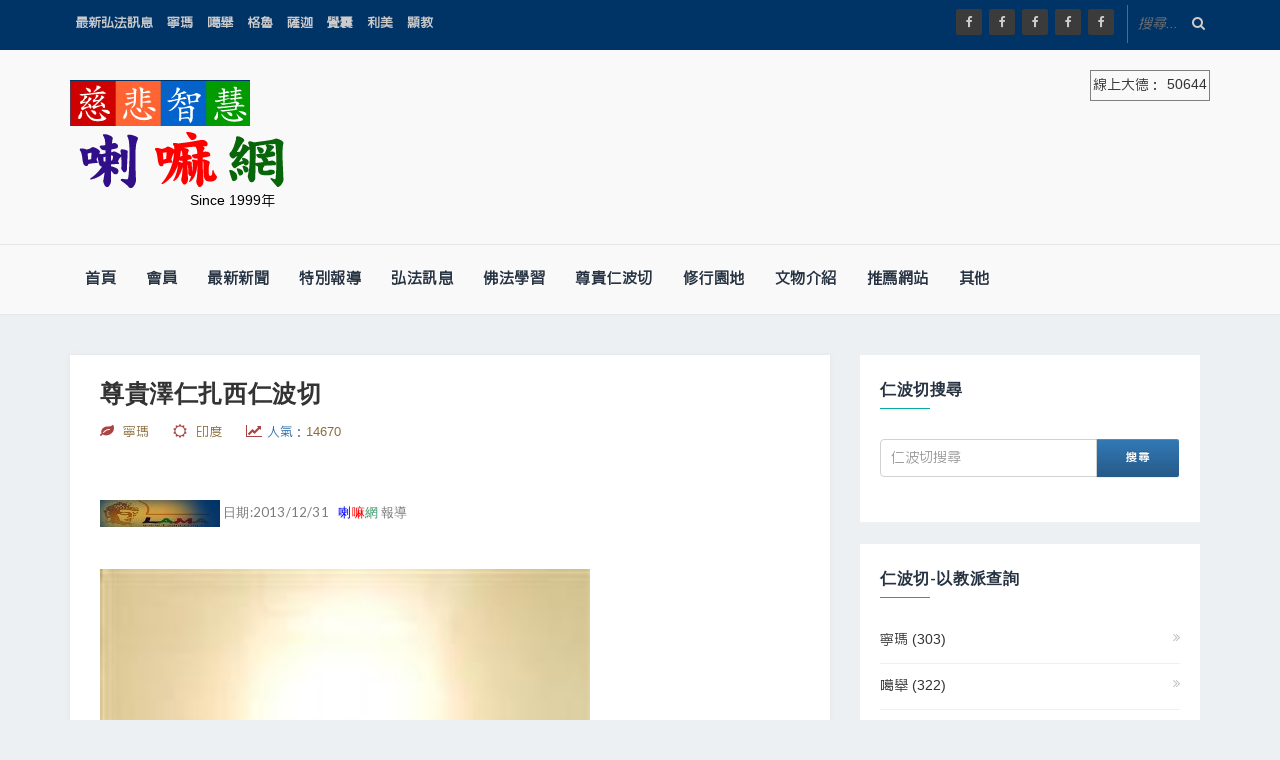

--- FILE ---
content_type: text/html; charset=utf-8
request_url: https://www.lama.com.tw/content/people/index2.aspx?id=1279
body_size: 35535
content:


<!DOCTYPE html>
<!--[if IE 8 ]><html class="ie ie8" lang="en"> <![endif]-->
<!--[if (gte IE 9)|!(IE)]>
<!-->
<!--<![endif]-->
<html lang="en">
<head><meta charset="utf-8" /><title>
	喇嘛網 全球顯密圓融最佳平台 介紹藏傳佛教、藏傳佛法、大師法談、法相博覽、佛法科學、利美園地、修行園地、佛法經典等多個推薦佛教單元
</title><meta name="keywords" content="藏傳佛教 藏傳佛法  大師法談  法相博覽 佛法科學 利美園地 修行園地 佛法經典 宗教 最新法訊 喇嘛 " /><meta name="description" content="喇嘛網 全球顯密圓融最佳平台 介紹藏傳佛教、藏傳佛法、大師法談、法相博覽、佛法科學、利美園地、修行園地、佛法經典等多個推薦佛教單元" /><meta name="verify-v1" content="AwTKZvfnGFJKg0Mn5JBlE/ZPcIKlscHP6DXltyAP3jo=" /><meta http-equiv="Content-Type" content="text/html; charset=utf-8" /><meta name="viewport" content="width=device-width, initial-scale=1" /><link rel="stylesheet" type="text/css" href="../styles/css/style.css" /><link rel="stylesheet" type="text/css" href="../styles/css/bootstrap.css" /><link rel="stylesheet" type="text/css" href="../styles/css/bootstrap-theme.css" /><link rel="stylesheet" type="text/css" href="../styles/css/font-awesome.min.css" />
    <style>
        @import url(https://fonts.googleapis.com/earlyaccess/cwtexhei.css);

        body {
            font-family: 'cwTeXHei', sans-serif;
        }

        .dl-menuwrapper li a {
            padding: 10px 20px;
        }

        .dl-menuwrapper li > a:not(:only-child):after {
            line-height: 40px;
        }

        .dl-menuwrapper li.dl-back > a {
            background: rgb(226, 243, 195);
        }

        .online {
            display: block;
            border: 1px solid gray;
            padding: 2px;
        }
        /*手機版*/
        @media only screen and (max-width: 1200px) {
            .logo_ads {
                margin: 0;
                display: flex;
                justify-content: space-around;
                align-items: flex-end;
            }

                .logo_ads img.hz_appear {
                    width: 120px;
                }

            .logo {
                margin-bottom: 0px !important;
            }

            .dl-menuwrapper:first-child {
                width: 120px !important;
            }
        }


        @media only screen and (min-width: 1200px) {

            .logo_ads {
                display: flex;
                justify-content: space-between;
            }
        }
    </style>
    <!-- Favicon

    <link rel="icon" type="image/png" href="../styles/img/home/favicon/apple-icon-60x60.png" />
    <!-- Javascript
  –––––––––––––––––––––––––––––––––––––––––––––––––– -->
    <script type="text/javascript" src="../styles/js/jquery.v2.1.3.js"></script>
    <script type="text/javascript" src="../styles/js/bootstrap.min.js"></script>
    <script async src="//pagead2.googlesyndication.com/pagead/js/adsbygoogle.js"></script>
    
         <meta property="og:title" content="尊貴澤仁扎西仁波切 | 喇嘛網">
 <meta property="og:image" content="https://www.lama.com.tw/admin/fck/imagesimages/澤仁扎西仁波切.jpg" />
 <meta property="og:description" content="日期:2013/12/31  喇嘛網 報導       尊貴的堪布澤仁扎西仁波切 簡介：尊貴的　堪布 澤仁扎西仁波切於1976年出生在四川甘孜石渠縣的扎曲卡地方。待宗教政策鬆綁後，16歲的 澤仁扎西仁波切進入智噶寺佛學院完成佛學基礎，19歲時依止堪千　貝瑪曲英洽達尊者為根本上師，學習舊譯顯密教法。1999年進入大堪布　貝瑪才旺創辦的阿日扎佛學院，完成學位後獲得三藏教" />

    <script type="text/javascript" src="https://apis.google.com/js/plusone.js"></script>
    <style>
        .peoplebox {
            display: inline-block;
            width: 160px;
            padding: 5px;
        }

        .peopleimg {
            width: 160px;
            height: 200px;
        }

        .people-name {
            text-overflow: ellipsis;
            width: 160px;
            overflow: hidden;
            white-space: nowrap;
            text-align: center;
        }

        .all_content h1 {
            line-height: normal;
        }
    </style>



    <script type="text/javascript">

        function mySearch(event, data) {

            if (event.keyCode == 13) {

                console.log("data:" + data);
                if (!data || data.length == 0) {
                    alert("搜尋字不可空白");
                    return;
                }

                window.location.href = "https://www.google.com.tw/cse?cx=partner-pub-3433102489083356%3Atdsos8-a4zk&ie=UTF-8&q=" + encodeURI(data) + "&sa=GO";
            }
        }


    </script>
     
<!-- Global site tag (gtag.js) - Google Analytics -->
<script async src="https://www.googletagmanager.com/gtag/js?id=G-G5WY22SNZE"></script>
<script>
    window.dataLayer = window.dataLayer || [];
    function gtag() { dataLayer.push(arguments); }
    gtag('js', new Date());

    gtag('config', 'G-G5WY22SNZE');
</script>
</head>


<body>
    <form name="aspnetForm" method="post" action="./index2.aspx?id=1279" id="aspnetForm">
<div>
<input type="hidden" name="__EVENTTARGET" id="__EVENTTARGET" value="" />
<input type="hidden" name="__EVENTARGUMENT" id="__EVENTARGUMENT" value="" />
<input type="hidden" name="__VIEWSTATE" id="__VIEWSTATE" value="/[base64]/ruihjOWckuWcsOOAgeS9m+azlee2k+WFuOetieWkmuWAi+aOqOiWpuS9m+aVmeWWruWFg2QCDw9kFgICAQ8WAh8ABdEFIDxtZXRhIHByb3BlcnR5PSJvZzp0aXRsZSIgY29udGVudD0i5bCK6LK05r6k5LuB5omO6KW/5LuB5rOi5YiHIHwg5ZaH5Zib57ayIj4NCiA8bWV0YSBwcm9wZXJ0eT0ib2c6aW1hZ2UiIGNvbnRlbnQ9Imh0dHBzOi8vd3d3LmxhbWEuY29tLnR3L2FkbWluL2Zjay9pbWFnZXNpbWFnZXMv5r6k5LuB5omO6KW/[base64]/[base64]/[base64]/[base64]/Y2xhc3NpZnk96aGv5pWZZBYCZg8VAQbpoa/[base64]/[base64]/pmQWAmYPFQEG6Jap6L+mZAIED2QWAgIBDw8WAh8CBSh+L2NvbnRlbnQvbXNnL2NsYXNzLmFzcHg/[base64]/Y2xhc3NpZnk95qC86a2vZBYCZg8VAQbmoLzpra9kAgMPZBYCAgEPDxYCHwIFKH4vY29udGVudC9tc2cvY2xhc3MuYXNweD9jbGFzc2lmeT3olqnov6ZkFgJmDxUBBuiWqei/pmQCBA9kFgICAQ8PFgIfAgUofi9jb250ZW50L21zZy9jbGFzcy5hc3B4P2NsYXNzaWZ5PeimuuWbimQWAmYPFQEG6Ka65ZuKZAIFD2QWAgIBDw8WAh8CBSh+L2NvbnRlbnQvbXNnL2NsYXNzLmFzcHg/Y2xhc3NpZnk95Yip576OZBYCZg8VAQbliKnnvo5kAgYPZBYCAgEPDxYCHwIFKH4vY29udGVudC9tc2cvY2xhc3MuYXNweD9jbGFzc2lmeT3poa/[base64]/[base64]/lnKjlm5vlt53nlJjlrZznn7PmuKDnuKPnmoTmiY7mm7LljaHlnLDmlrnjgILlvoXlrpfmlZnmlL/nrZbprIbntoHlvozvvIwxNuatsueahCDmvqTku4HmiY7opb/ku4Hms6LliIfpgLLlhaXmmbrlmbblr7rkvZvlrbjpmaLlrozmiJDkvZvlrbjln7rnpI7vvIwxOeatsuaZguS+neatouWgquWNg+OAgOiyneeRquabsuiLsea0vemBlOWwiuiAheeCuuagueacrOS4iuW4q++8jOWtuOe/kuiIiuitr+mhr+WvhuaVmeazleOAgjE5OTnlubTpgLLlhaXlpKfloKrluIPjgIDosp3nkarmiY3ml7rlibXovqbnmoTpmL/ml6XmiY7kvZvlrbjpmaLvvIzlrozmiJDlrbjkvY3lvoznjbLlvpfkuInol4/[base64]/kuiWqei/pua0vueahOaVmeazleOAguacn+mWk+imqui/[base64]/ol4/lh7rniYjnrKzkuozmnKzol4/[base64]/plpPvvIzlsIrogIXnibnliKXkuqTku6PpgZTos7TlloflmJvovqblhazlrqTlronmjpLku4Hms6LliIfoh7Plj7DngaPlrbjnv5LkuK3mlofvvIzkuKblm5HlkpDku4Hms6LliIflsIfol4/lgrPkvZvms5Xlu6PlvJjmlrzmvKLlnLDjgILku4Hms6LliIfkuI3osqDlsIrogIXnmoTmnJ/mnJvvvIzlt7LntpPog73ku6XmtYHmmqLnmoTkuK3mloflrqPoqqrkvZvms5XvvIzmlJ3lj5flvJ/lrZDjgILkuKbkvoblj7DmnJ/plpPlh7rniYjol4/kuK3pm5noqp7oqIDnmoTjgIrlpKnkvb/nnIvkuI3opovjgIvnuarmnKzjgII8YnIgLz4NCjxiciAvPg0K5L6G5Y+w5pyf6ZaT77yM5aCq5biD5Lim5pyq5pS+5qOE5q+N6Kqe6JeP5paH55qE5Ym15L2c77yM54Sh6KuW5piv5Zyo5Y2w5bqm44CB6KW/[base64]/[base64]/5pWZ5rOV5LmL54GM6aCC44CB5Y+j5YKz5ZKM5Y+j6Kij44CCPC9wPg0KDQo8cD4xOTk45bm06Kaq6L+R5aCq5biD6KW/54ax5b6X5Yiw6b6N5qy95be05LiD5a+26JeP54K65Li755qE5LiA5YiH5aSn5ZyT5ru/5pWZ5rOV5LmL5Y+j5YKz5ZKM5Y+j6Kij44CCPC9wPg0KDQo8cD4xOTk55bm06YCy5YWl5aSn5aCq5biD6LKd55Gq5omN5pe65LuB5rOi5YiH5Ym16L6m5LmL6Zi/[base64]/55qE6Kyb5o6I77yM5YmN5b6M5Zyo6Zi/5pel5YqE5L2b5a246Zmi5YWx5b6F5LqGNeW5tOW3puWPs+eahOaZgumWk+OAgjwvcD4NCg0KPHA+MjAwMOW5tOimqui/[base64]/olKPku4Hms6LliIfvvIznjbLlvpfjgIrkuLnnj6DniL7jgIvlianppJjnmoTpg6jku73vvIzoh7PmraTvvIzlt7LlhbflgpnlpKfpg6jku73jgIrkuLnnj6DniL7jgIvnmoTlgrPmib/jgILlkIzlubTvvIzopqrov5HmoLzpra/[base64]/mlZnms5Xlj6PlgrPjgII8L3A+DQoNCjxwPjIwMDXlubTliY3lvoDljbDluqbvvIzliY3lvozopovliLDpgZTos7TlloflmJvlsIrogIXlm5vmrKHvvIzkuKbpoJjlj5fmmYLovKrph5HliZvlj4rmoLzpra/mtL7lpKflqIHlvrfph5HliZvnrYnnrYnmlZnms5XngYzpoILlj4rlj6PlgrPjgIHpvo3mrL3lt7Tlv4PmgKfkvJHmga/oq5blj6PlgrPjgII8L3A+DQoNCjxwPjIwMDblubTliY3lvoDljbDluqblrpfolqnkvZvlrbjpmaLvvIzmk5Tku7vnorrlkInnvoXljZPnt6jovK/pg6jnmoTnt6jovK/vvIzlkIzmmYLlrbjnv5Lolqnov6bmtL7nmoTmlZnms5XjgILmnJ/[base64]/jgII8L3A+DQoNCjxwPjIwMDnlubTopqrov5HlpJrlgpHlioTpgZTpvo3mvqTnj6Dms5XnjovvvIznjbLlvpflr6fnkarlt7TljJfkvI/ol4/ngYzpoILoiIflj6PlgrPjgII8L3A+DQoNCjxwPuaWvOWNsOW6puimquimi+mBlOiztOWWh+WYm+W+jO+8jOWwiuiAheeJueWIpeS6pOS7o+i+puWFrOWupOenmOabuOe1puS6iOWuieaOkuiHs+WPsOeBo+WtuOe/kuS4reaWh++8jOWbkeWSkOWwh+iXj+WCs+S9m+azleW7o+W8mOaWvOa8ouWcsO+8jOebruWJjeaWvOWPsOeBo+Wci+eri+S4reWxseWkp+WtuOWtuOe/[base64]/mlrzlm5vlt53nlJjlrZzol4/ml4/oh6rmsrvlt57nn7PmuKDnuKPntK7mm7LljaHkuIDlgIvosqfoi6bnmoTpgYrniafmsJHml4/lrrbluq3jgII8L3A+DQoNCjxwPuaVmeiCsuiDjOaZr++8mjwvcD4NCg0KPHA+MTk4NeW5tO+8jOmWi+Wni+WtuOe/kuiXj+aWh+WPiuWfuuacrOS9m+azleOAgjxiciAvPg0KMTk5MuW5tO+8jOmAsuWFpeaZuuWZtuWvuuS9m+WtuOmZoumAsuS4gOatpeWtuOe/kuS9m+azleOAguWQjOW5tO+8jOWcqOilv+iXj+mYv+aXpee0ruS9m+WtuOmZou+8jOW+nuWgquW4g+e0ruW3tOWKoOWPg+WPl+WHuuWutuaIkuOAgjxiciAvPg0KMTk5M+W5tO+8jOimqui/keWkp+WgquW4g+e0ruW3tOWKoOWPg++8jOeNsuW+l+Wtn+WNk+ael+WCs+aJv+eahOe0heingOmfs+S5i+WJjeihjOOAgeato+ihjOWPiue0rum+jeOAgjxiciAvPg0KMTk5NOW5tO+8jOWJjeW+gOiJsumBlOimqui/keWgquasveiyneeRquabsuiLsea0vemBlOWwiuiAheeCuuagueacrOS4iuW4q++8jOWtuOe/kuiIiuitr+mhr+WvhuaVmeazleOAguW+nuWgquS7geazouWIh+eahOW/g+WtkOWgquW4g+ilv+aXpeeNsuW+l+m+jeasveW3tOWkp+W4q+eahOS4g+WvtuiXj+S5i+WujOaIkOWCs+aJv+OAgjxiciAvPg0KMTk5OeW5tO+8jOmAsuWFpeWkp+WgquW4g+iyneeRquaJjeaXuuWJtei+pueahOmYv+aXpee0ruS9m+WtuOmZoua3seWFpeWtuOe/[base64]/keWZtuiIiea0vuWvn+Wvn+ahjOagueS7geazouWIh++8jOS4puWPl+OAiuS4ueePoOeIvuOAi+WPo+WCs+OAgjxiciAvPg0KMjAwNuW5tO+8jOWJjeW+gOWNsOW6puimquimi+WwiuiAhe+8jOS4pumWi+Wni+WcqOWul+iWqeS9m+WtuOmZouWtuOe/kuiWqei/pua0vueahOaVmeazleOAguacn+mWk+imqui/keWgquasveiyouWZtuaXuueni++8jOmgmOWPl+OAiuWFpeiPqeiWqeihjOirluOAi+etieaVmeazleWPo+WCs+OAgjxiciAvPg0KMjAwN+W5tO+8jOimqui/keWul+iWqeasveWTsuS7geazouWIh++8jOmgmOWPl+WujOaVtOeahOOAiueUmOePoOeIvuOAi+WPo+WCs+OAgjxiciAvPg0KMjAwOOW5tO+8jOWcqOWul+iWqeS9m+WtuOmZoumgmOWPl+iWqei/puaMgeasveazleeOi+mBk+Wci+WujOaVtOWCs+aJv+OAgjxiciAvPg0KMjAwOeW5tO+8jOimqui/[base64]/kuS4reaWh+OAgjwvcD4NCg0KPHA+Jm5ic3A7PC9wPg0KDQo8cD7lvJjms5Xkuovmpa3vvJo8L3A+DQoNCjxwPjIwMDDlubTvvIzlnKjpmL/ml6XntK7kvZvlrbjpmaLmk5Tku7vmlZnluKvngrrlrbjnlJ/mjojoqrLjgII8YnIgLz4NCjIwMDUmbmJzcDvlubTliY3lvoDljbDluqbvvIzopqropovpgZTos7TlloflmJvlsIrogIXvvIzms5Xnjovku6Xlj4rlkITlpKfmlZnmtL7pq5jlg6flpKflvrfnjbLlvpfkuobliKnnvo7kvZvms5XlgrPmib/jgII8YnIgLz4NCjIwMDblubTvvIzpgLLlhaXlrpfolqnkvZvlrbjpmaLvvIzlnKjlrpfolqnkvZvlrbjpmaLmk5Tku7vnorrlkInnvoXljZPnt6jovK/ntYTnmoTnt6jovK/jgII8YnIgLz4NCjIwMTAmbmJzcDvlubTmoLnmk5rlsIrogIXpgZTos7TlloflmJvnmoTmjIfnpLrvvIzpgZTos7TlloflmJvovqblhazlrqTlkozlnKjlj7DpgZTos7TlloflmJvopb/ol4/[base64]/[base64]/5Lqe5YWI5b6M5oiQ56uL5ZCJ6ZqG54675oWn6Lyq5pyD5ZKM5p+U5L2b5be06a2v5oWn6Lyq5pyD77yM5byY5o+a5L2b5rOV44CCPGJyIC8+DQoyMDE15bm05Zyo6Ie654Gj5Lul5ZyL6Zqb6JeP5YKz5L2b5pWZ56CU56m25pyD5Li75bit6Lqr5Lu95om/6L6m5a6X6Jap5LuB5rOi5YiH6IiH5oWI6Kqg576F54+g5aSn5aCq5biD55qE5LiW57SA5bCN6KuH44CCPGJyIC8+DQoyMDEwLTIwMTXlubTlnKjoh7rngaPmnJ/plpPvvIzlpJrmrKHliY3lvoDlrbjmoKHjgIHnm6PnjYTjgIHppIrogIHpmaLnrYnmqZ/mp4vvvIzlkJHnpL7mnIPlkITnlYzlgZrpl5zmlrznlJ/[base64]/[base64]/lvJjms5XkuYvot6/jgII8L3A+DQoNCjxwPiZuYnNwOzwvcD4NCg0KPHA+6JGX5L2c77yaPC9wPg0KDQo8cD7kuIDjgIHol4/mlofokZfkvZzvvJo8YnIgLz4NCjIwMDPlubTmlrzopb/ol4/lh7rniYjjgIrmnKrkvobopb/ol4/jgIs8YnIgLz4NCjIwMDfmlrzopb/ol4/[base64]/[base64]/6JeP5pyA5Y+X5q2h6L+O55qE6JeP5paH5pqi6Yq35pu477yJPGJyIC8+DQoyMDE55bm05Zyo5Y2w5bqm5Ye654mI44CK5a+n6Z2c55qE5peL5b6L44CL77yI6Kmp6ZuG77yJPC9wPg0KDQo8cD7kuozjgIHmvKLol4/pm5noqp7okZfkvZzvvJo8YnIgLz4NCjIwMTLlubTlh7rniYjjgIrlpKnkvb/[base64]/6JeP5YWp5Zyw5ZCM5pmC5Ye654mI77yM6Kqg6Kqg576F54+g5aCq5biD54m55Yil54K65q2k5pu45a+r5bqP77yM5Zug54K65q2k57aT5YW455qE57+76K2v5aCq5biD5oiQ54K65LiW5LiK56aq5a6X5oCd5oOz5Luj6KGo57aT5YW45LuL57S557Wm6KW/[base64]/[base64]/[base64]/[base64]/pmQWAmYPFQIG6Jap6L+mAjcxZAIED2QWAgIBDw8WAh8CBSt+L2NvbnRlbnQvcGVvcGxlL2luZGV4LmFzcHg/[base64]/aWQ9MTI4Nx8HBRvlsIrosrTntKLljZfogL/mspvku4Hms6LliIdkFgJmDw8WBB8DBSIvYWRtaW4vZmNrL2ltYWdlc2ltYWdlcy8wMDA4NzYuanBnHwgFG+WwiuiytOe0ouWNl+iAv+aym+S7geazouWIh2RkAgQPZBYCAgEPDxYEHwIFI34vY29udGVudC9wZW9wbGUvaW5kZXgyLmFzcHg/[base64]/[base64]/lmrTntpMtLeamguimgWQWAmYPDxYEHwMFMGh0dHBzOi8vd3d3LmxhbWEuY29tLnR3L3ZlcnluZXdzL2ltYWdlL3NhNTYzLmpwZx8IBR3lpKfmlrnlu6PkvZvoj6/lmrTntpMtLeamguimgWRkAgkPZBYCAgEPDxYEHwIFJH4vY29udGVudC9wZW9wbGUvaW5kZXgyLmFzcHg/[base64]/aWQ9NTg4HwcFVOemruiri+iWqei/[base64]/[base64]/lr4bmtLLkvZvlrbjmnIMyMDI2LjHmnIjms5XoqIpkAgQPFQIG5a+n55GqFTIwMjYvMDEvMTd+MjAyNi8wMi8yMGQCAQ9kFgYCAQ8PFgIfAgUgfi9jb250ZW50L21zZy9kYXRhLmFzcHg/[base64]/pgoyMDI2LzAxLzI2ZALpAQ8WAh8BAgMWBmYPZBYGAgEPDxYEHwIFI34vY29udGVudC9wZW9wbGUvaW5kZXgyLmFzcHg/aWQ9NjI1HwcFGOWwiuiytOa0m+ahkeWxr+i2iuagvOilv2QWAmYPDxYEHwMFMGh0dHBzOi8vd3d3LmxhbWEuY29tLnR3L3ZlcnluZXdzL2ltYWdlL3NhNjcyLmpwZx8IBRjlsIrosrTmtJvmoZHlsa/otormoLzopb9kZAIDDw8WAh8CBSN+L2NvbnRlbnQvcGVvcGxlL2luZGV4Mi5hc3B4P2lkPTYyNWQWAmYPFQEY5bCK6LK05rSb5qGR5bGv6LaK5qC86KW/[base64]/oj6nolqkgLS0g5oWI5oKy4oCn6aGY5ru/[base64]/npZ3ku4Hms6LliIdkFgJmDw8WBB8DBSIvYWRtaW4vZmNrL2ltYWdlc2ltYWdlcy8wMDAwMTIuanBnHwgFFeWwiuiytOaCn+elneS7geazouWIh2RkAgMPDxYCHwIFI34vY29udGVudC9wZW9wbGUvaW5kZXgyLmFzcHg/aWQ9NTQwZBYCZg8VARXlsIrosrTmgp/npZ3ku4Hms6LliIdkAgQPFQEG5a+n55GqZGTltAEcZhxB+hVnh0HyIh2FcFen2A==" />
</div>

<script type="text/javascript">
//<![CDATA[
var theForm = document.forms['aspnetForm'];
if (!theForm) {
    theForm = document.aspnetForm;
}
function __doPostBack(eventTarget, eventArgument) {
    if (!theForm.onsubmit || (theForm.onsubmit() != false)) {
        theForm.__EVENTTARGET.value = eventTarget;
        theForm.__EVENTARGUMENT.value = eventArgument;
        theForm.submit();
    }
}
//]]>
</script>


<script src="/WebResource.axd?d=wirdbNsUwiplgzIdUcH13yLsVDm_WmMiaePDnP3YTm9fE9eabJmSJEap3QQBCYsyzgwLZJIChFyUxISSTrk0wwidAp81&amp;t=638901824248157332" type="text/javascript"></script>

<div>

	<input type="hidden" name="__VIEWSTATEGENERATOR" id="__VIEWSTATEGENERATOR" value="56300E0A" />
	<input type="hidden" name="__SCROLLPOSITIONX" id="__SCROLLPOSITIONX" value="0" />
	<input type="hidden" name="__SCROLLPOSITIONY" id="__SCROLLPOSITIONY" value="0" />
</div>

        <div class="all_content news_layout  container-fluid">
            <div class="row">

                <div class="header">
                    <!-- header -->
                    <div class="top_bar">
                        <!-- top_bar -->
                        <div class="min_top_bar">
                            <!-- min_top_bar -->
                            <div class="container">
                                <div class="top_nav">
                                    <!-- top_nav -->
                                    <ul>
                                        <li>
                                            <a id="ctl00_HyperLink26" href="../msg/class.aspx">最新弘法訊息</a></li>
                                        
                                                <li>
                                                    <a id="ctl00_repterClassLink_ctl00_HyperLink25" href="../msg/class.aspx?classify=寧瑪">寧瑪</a>
                                                </li>
                                            
                                                <li>
                                                    <a id="ctl00_repterClassLink_ctl01_HyperLink25" href="../msg/class.aspx?classify=噶舉">噶舉</a>
                                                </li>
                                            
                                                <li>
                                                    <a id="ctl00_repterClassLink_ctl02_HyperLink25" href="../msg/class.aspx?classify=格魯">格魯</a>
                                                </li>
                                            
                                                <li>
                                                    <a id="ctl00_repterClassLink_ctl03_HyperLink25" href="../msg/class.aspx?classify=薩迦">薩迦</a>
                                                </li>
                                            
                                                <li>
                                                    <a id="ctl00_repterClassLink_ctl04_HyperLink25" href="../msg/class.aspx?classify=覺囊">覺囊</a>
                                                </li>
                                            
                                                <li>
                                                    <a id="ctl00_repterClassLink_ctl05_HyperLink25" href="../msg/class.aspx?classify=利美">利美</a>
                                                </li>
                                            
                                                <li>
                                                    <a id="ctl00_repterClassLink_ctl06_HyperLink25" href="../msg/class.aspx?classify=顯教">顯教</a>
                                                </li>
                                            
                                    </ul>
                                </div>
                                <!-- // top_nav -->

                                <div id="top_search_ico">
                                    <!-- top_search_ico -->
                                    <div class="top_search">

                                        <input name="ctl00$txtSearch" type="text" maxlength="20" id="ctl00_txtSearch" placeholder="搜尋..." onkeypress="javascript:mySearch(event,this.value)" style="color: #ffffff" />

                                        <i class="fa fa-search search-desktop"></i>
                                    </div>

                                    <div id="top_search_toggle">
                                        <div id="search_toggle_top">
                                            <input name="ctl00$txtSearch2" type="text" maxlength="20" id="ctl00_txtSearch2" placeholder="輸入關鍵字後 按下Enter" onkeypress="javascript:mySearch(event,this.value)" style="color: #ffffff" />

                                        </div>
                                        <i class="fa fa-search search-desktop"></i>
                                    </div>
                                </div>
                                <!-- // top_search_ico -->

                                <div class="social_icon">
                                    <!-- social_icon -->
                                    <span><a href="https://www.facebook.com/lama99999" target="_blank" title="喇嘛網|Facebook"><i class="fa fa-facebook"></i></a></span>
                                    <span><a href="https://www.facebook.com/lovealllama" target="_blank" title="喇嘛網|慈悲智慧數位佛學院"><i class="fa fa-facebook"></i></a></span>
                                    <span><a href="https://www.facebook.com/%E5%85%A8%E7%90%83%E8%97%8F%E5%82%B3%E4%BD%9B%E6%95%99%E6%9C%80%E6%96%B0%E5%BC%98%E6%B3%95%E8%A8%8A%E6%81%AF-Google%E5%85%A8%E7%90%83%E7%AC%AC%E4%B8%80%E8%B3%87%E8%A8%8A%E5%90%8C%E6%AD%A5--183459518528592/" target="_blank" title="喇嘛網|全球藏傳佛教最新弘法訊息"><i class="fa fa-facebook"></i></a></span>
                                    <span><a href="https://www.facebook.com/%E5%96%87%E5%98%9B%E7%B6%B2-550144271845894" target="_blank" title="喇嘛網"><i class="fa fa-facebook"></i></a></span>
                                    <span><a href="https://www.facebook.com/%E6%85%88%E5%96%84%E7%B6%93%E6%BF%9F%E4%B8%BB%E7%BE%A9%E5%85%A8%E7%90%83-584597448558244/" target="_blank" title="慈善經濟主義全球"><i class="fa fa-facebook"></i></a></span>




                                    
                                </div>
                                <!-- // social_icon -->
                            </div>
                        </div>
                        <!-- // min_top_bar -->
                    </div>
                    <!-- // top_bar -->

                    <div class="main_header">
                        <!-- main_header -->
                        <div class="container">
                            <div class="logo_ads">
                                <!-- logo_ads -->

                                <div class="logo">
                                    <!-- logo -->
                                    <!-- <h3>logo</h3> -->

                                    <a id="ctl00_hkLogo" href="../home/Default.aspx">
                                        <img src="../styles/img/home/4word.gif" />
                                        <br />
                                        <div style="position: relative;">
                                            <div style="position: absolute; right: 25px; bottom: 0; color: #000;">Since 1999年</div>
                                            <img id="ctl00_imgLogo" src="../styles/img/home/logo-word.png" style="border-width:0px;" />
                                            <div style="font-size: 10px;">&nbsp;</div>

                                        </div>

                                    </a>
                                    
                                </div>


                                <div>
                                    <div class="online">
                                        線上大德：  
                                        <span id="ctl00_onlineUserNum">50644</span>
                                    </div>


                                    
                                    <div class="hz_responsive">
                                        <!--button for responsive menu-->
                                        <div id="dl-menu" class="dl-menuwrapper">
                                            <button class="dl-trigger">Open Menu</button>
                                            <ul class="dl-menu">
                                                <li class="current-menu-item">
                                                    <a id="ctl00_HyperLink27" href="../home/Default.aspx">首頁</a>
                                                </li>

                                                <li><a href="../#">會員</a>
                                                    <ul class="dl-submenu">
                                                        <li>
                                                            <a href="../member/introduction.aspx" target="_blank">宗旨</a></li>
                                                        <li>
                                                            <a href="../member/index.aspx" target="_blank">會員服務</a></li>
                                                        <li>
                                                            <a href="../member/join.aspx" target="_blank">加入會員</a></li>
                                                        <li>
                                                            <a href="../vip/applyVip.aspx" target="_blank">加入VIP</a></li>
                                                        <li>
                                                            <a href="../vip/login.aspx?path=https://www.lama.com.tw/content/vip/index.aspx" target="_blank">VIP登入</a></li>
                                                    </ul>
                                                </li>

                                                <li class="current-menu-item">
                                                    <a href="../news/more.aspx?classify=最新新聞">最新新聞</a>
                                                </li>
                                                <li class="current-menu-item">
                                                    <a href="../news/more.aspx?classify=特別報導">特別報導</a>
                                                </li>

                                                <li><a href="../#">弘法訊息</a>
                                                    <ul class="dl-submenu">
                                                        <li>
                                                            <a href="../msg/class.aspx">最新法訊</a></li>
                                                        
                                                                <li>
                                                                    <a id="ctl00_repterMenuClassM_ctl00_HyperLink25" href="../msg/class.aspx?classify=寧瑪">寧瑪</a>
                                                                </li>
                                                            
                                                                <li>
                                                                    <a id="ctl00_repterMenuClassM_ctl01_HyperLink25" href="../msg/class.aspx?classify=噶舉">噶舉</a>
                                                                </li>
                                                            
                                                                <li>
                                                                    <a id="ctl00_repterMenuClassM_ctl02_HyperLink25" href="../msg/class.aspx?classify=格魯">格魯</a>
                                                                </li>
                                                            
                                                                <li>
                                                                    <a id="ctl00_repterMenuClassM_ctl03_HyperLink25" href="../msg/class.aspx?classify=薩迦">薩迦</a>
                                                                </li>
                                                            
                                                                <li>
                                                                    <a id="ctl00_repterMenuClassM_ctl04_HyperLink25" href="../msg/class.aspx?classify=覺囊">覺囊</a>
                                                                </li>
                                                            
                                                                <li>
                                                                    <a id="ctl00_repterMenuClassM_ctl05_HyperLink25" href="../msg/class.aspx?classify=利美">利美</a>
                                                                </li>
                                                            
                                                                <li>
                                                                    <a id="ctl00_repterMenuClassM_ctl06_HyperLink25" href="../msg/class.aspx?classify=顯教">顯教</a>
                                                                </li>
                                                            

                                                        <li>
                                                            <a href="../news/more.aspx?classify=最新新聞">最新新聞</a></li>
                                                        <li>
                                                            <a href="../news/more.aspx?classify=特別報導">特別報導</a></li>
                                                    </ul>
                                                </li>
                                                <li><a href="#">佛法學習</a>
                                                    <ul class="dl-submenu">
                                                        <li>
                                                            <a id="ctl00_HyperLink34" href="../edu/class.aspx">數位佛學院</a></li>
                                                        <li>
                                                            <a id="ctl00_HyperLink35" href="../11_say/main.htm">藏傳佛法</a></li>
                                                        <li>
                                                            <a id="ctl00_HyperLink36" href="../5_classic/fourth.htm">佛教經典</a></li>
                                                        <li>
                                                            <a id="ctl00_HyperLink37" href="../edu/more.aspx">大師法談</a></li>
                                                        <li>
                                                            <a id="ctl00_HyperLink38" href="../12_science/main.htm">佛法科學</a></li>
                                                        <li>
                                                            <a id="ctl00_HyperLink39" href="../msg/Discuss.aspx">利美知識</a></li>
                                                        <li>
                                                            <a id="ctl00_HyperLink40" href="../meet/class.aspx">利美園地</a></li>
                                                    </ul>
                                                </li>

                                                <li><a href="#">尊貴仁波切</a>
                                                    <ul class="dl-submenu">
                                                        <li>
                                                            <a id="ctl00_HyperLink1" href="index.aspx">尊貴仁波切</a></li>
                                                        <li>
                                                            <a id="ctl00_HyperLink61" href="index.aspx?classify=寧瑪">寧瑪</a></li>
                                                        <li>
                                                            <a id="ctl00_HyperLink62" href="index.aspx?classify=噶舉">噶舉</a></li>
                                                        <li>
                                                            <a id="ctl00_HyperLink63" href="index.aspx?classify=格魯">格魯</a></li>
                                                        <li>
                                                            <a id="ctl00_HyperLink64" href="index.aspx?classify=薩迦">薩迦</a></li>
                                                        <li>
                                                            <a id="ctl00_HyperLink65" href="index.aspx?classify=覺囊">覺囊</a></li>
                                                        <li>
                                                            <a id="ctl00_HyperLink66" href="index.aspx?classify=利美">利美</a></li>
                                                        <li>
                                                            <a id="ctl00_HyperLink67" href="index.aspx?classify=顯教 ">顯教 </a></li>

                                                    </ul>
                                                </li>

                                                <li><a href="#">修行園地</a>
                                                    <ul class="dl-submenu">
                                                        <li>
                                                            <a id="ctl00_HyperLink43" href="../place/index.aspx">修行園地</a></li>
                                                        <li>
                                                            <a id="ctl00_HyperLink42" href="../place/index.aspx?class=寧瑪">寧瑪</a></li>

                                                        <li>
                                                            <a id="ctl00_HyperLink68" href="../place/index.aspx?class=噶舉">噶舉</a></li>

                                                        <li>
                                                            <a id="ctl00_HyperLink69" href="../place/index.aspx?class=格魯">格魯</a></li>


                                                        <li>
                                                            <a id="ctl00_HyperLink70" href="../place/index.aspx?class=薩迦">薩迦</a></li>

                                                        <li>
                                                            <a id="ctl00_HyperLink71" href="../place/index.aspx?class=利美">利美</a></li>

                                                        <li>
                                                            <a id="ctl00_HyperLink72" href="../place/index.aspx?class=其它">其它</a></li>
                                                    </ul>
                                                </li>


                                                <li><a href="#">文物介紹</a>
                                                    <ul class="dl-submenu">
                                                        <li>
                                                            <a id="ctl00_HyperLink44" href="../4_dafu/main.htm">靈山大佛</a></li>
                                                        <li>
                                                            <a id="ctl00_HyperLink45" href="../movie/class.aspx">利美影音</a></li>

                                                    </ul>
                                                </li>
                                                <li><a href="#">推薦網站</a>
                                                    <ul class="dl-submenu">

                                                        <li>
                                                            <a id="ctl00_HyperLink41" href="//www.artworld.tw/" target="_blank">中華藝術網</a></li>
                                                        <li>
                                                            <a id="ctl00_HyperLink46" href="//www.bionet.com.tw/" target="_blank">台北生技網</a></li>

                                                    </ul>
                                                </li>
                                                <li><a href="#">其他</a>
                                                    <ul class="dl-submenu">
                                                        <li>
                                                            <a id="ctl00_HyperLink29" href="../member/index.aspx" target="_blank">會員服務</a></li>
                                                        <li>
                                                            <a id="ctl00_HyperLink30" href="../vip/applyVip.aspx" target="_blank">公益廣告申請</a></li>
                                                        <li>
                                                            <a id="ctl00_HyperLink31" href="../member/Email.aspx" target="_blank">訂閱電子報</a></li>
                                                        <li>
                                                            <a id="ctl00_HyperLink32" href="../member/connect.aspx" target="_blank">聯絡我們</a></li>
                                                        <li>
                                                            <a id="ctl00_HyperLink33" href="../welfareOrg/index.aspx" target="_blank">公益協會，基金會</a></li>
                                                        <li>
                                                            <a id="ctl00_HyperLink51" href="../board/index.aspx?id=114" target="_blank">藝術美選</a></li>
                                                        <li>
                                                            <a id="ctl00_HyperLink52" href="../book/book.aspx?id=20" target="_blank">慈智出版</a></li>
                                                        <li>
                                                            <a id="ctl00_HyperLink53" href="../mind/class.aspx?classify=心靈" target="_blank">心靈．心理．管理</a></li>
                                                        <li>
                                                            <a id="ctl00_HyperLink54" href="../green/class.aspx?classify=生活" target="_blank">綠色．環保．心靈</a></li>
                                                        <li>

                                                        <li>
                                                            <a id="ctl00_HyperLink56" href="../feedback/index.aspx">迴向祈福</a></li>
                                                        <li>
                                                        <li>
                                                            <a id="ctl00_HyperLink58" href="../finest/index.aspx">利美精華</a></li>
                                                        <li>
                                                            <a id="ctl00_HyperLink87" href="../msg/apply.aspx">申請法訊刊登</a></li>

                                                        <li>
                                                            <a id="ctl00_HyperLink55" href="https://www.lama.tw">原首頁</a></li>
                                                    </ul>
                                                </li>
                                            </ul>
                                        </div>
                                        <!-- /dl-menuwrapper -->
                                    </div>
                                    
                                </div>

                                <!-- // logo -->
                                
                            </div>
                            <!-- // logo_ads -->
                        </div>

                        <div class="all_nav container-fluid">
                            <!-- all_nav -->
                            <div class="container">
                                <div class="nav_bar">
                                    <!-- nav_bar -->
                                    <nav id="primary_nav_wrap">
                                        <!-- Start primary_nav_wrap -->
                                        <ul>

                                            <li>
                                                <a id="ctl00_HyperLink8" href="../home/Default.aspx">首頁</a></li>


                                            <li><a href="#">會員</a>
                                                <ul class="dl-submenu">
                                                    <li>
                                                        <a href="../member/introduction.aspx" target="_blank">宗旨</a></li>
                                                    <li>
                                                        <a href="../member/index.aspx" target="_blank">會員服務</a></li>

                                                    <li>
                                                        <a href="../member/join.aspx" target="_blank">加入會員</a></li>
                                                    <li>
                                                        <a href="../vip/applyVip.aspx" target="_blank">加入VIP</a></li>
                                                    <li>
                                                        <a href="../vip/login.aspx?path=https://www.lama.com.tw/content/vip/index.aspx" target="_blank">VIP登入</a></li>
                                                </ul>
                                            </li>
                                          <li>
                                                            <a href="../news/more.aspx?classify=最新新聞">最新新聞</a></li>
                                                        <li>
                                                            <a href="../news/more.aspx?classify=特別報導">特別報導</a></li>

                                            <li><a href="#">弘法訊息</a>
                                                <ul>
                                                    <li>
                                                        <a href="../msg/class.aspx">最新法訊</a></li>
                                                    
                                                            <li>
                                                                <a id="ctl00_repterMenuClass_ctl00_HyperLink25" href="../msg/class.aspx?classify=寧瑪">寧瑪</a>
                                                            </li>
                                                        
                                                            <li>
                                                                <a id="ctl00_repterMenuClass_ctl01_HyperLink25" href="../msg/class.aspx?classify=噶舉">噶舉</a>
                                                            </li>
                                                        
                                                            <li>
                                                                <a id="ctl00_repterMenuClass_ctl02_HyperLink25" href="../msg/class.aspx?classify=格魯">格魯</a>
                                                            </li>
                                                        
                                                            <li>
                                                                <a id="ctl00_repterMenuClass_ctl03_HyperLink25" href="../msg/class.aspx?classify=薩迦">薩迦</a>
                                                            </li>
                                                        
                                                            <li>
                                                                <a id="ctl00_repterMenuClass_ctl04_HyperLink25" href="../msg/class.aspx?classify=覺囊">覺囊</a>
                                                            </li>
                                                        
                                                            <li>
                                                                <a id="ctl00_repterMenuClass_ctl05_HyperLink25" href="../msg/class.aspx?classify=利美">利美</a>
                                                            </li>
                                                        
                                                            <li>
                                                                <a id="ctl00_repterMenuClass_ctl06_HyperLink25" href="../msg/class.aspx?classify=顯教">顯教</a>
                                                            </li>
                                                        
                                                    <li>
                                                        <a href="../news/more.aspx?classify=最新新聞">新聞報導</a></li>

                                                    <li>
                                                        <a href="../news/more.aspx?classify=特別報導">特別報導</a></li>
                                                </ul>
                                            </li>
                                            <li><a href="#">佛法學習</a>
                                                <ul>
                                                    <li>
                                                        <a id="ctl00_hk9" href="../edu/class.aspx">數位佛學院</a></li>
                                                    <li>
                                                        <a id="ctl00_HyperLink9" href="../11_say/main.htm">藏傳佛法</a></li>
                                                    <li>
                                                        <a id="ctl00_HyperLink10" href="../5_classic/fourth.htm">佛教經典</a></li>
                                                    <li>
                                                        <a id="ctl00_HyperLink11" href="../edu/more.aspx">大師法談</a></li>
                                                    <li>
                                                        <a id="ctl00_HyperLink12" href="../12_science/main.htm">佛法科學</a></li>
                                                    <li>
                                                        <a id="ctl00_HyperLink13" href="../msg/Discuss.aspx">利美知識</a></li>
                                                    <li>
                                                        <a id="ctl00_HyperLink14" href="../meet/class.aspx">利美園地</a></li>
                                                    <li>
                                                        <a id="ctl00_HyperLink6" href="../9_faq/main.htm">常見佛學問題問答</a></li>
                                                    <li>
                                                        <a id="ctl00_HyperLink7" href="../9_faq/main.htm">心靈花園</a></li>
                                                </ul>
                                            </li>

                                            <li><a href="#">尊貴仁波切</a>
                                                <ul>
                                                    <li>
                                                        <a id="ctl00_HyperLink19" href="index.aspx">尊貴仁波切</a></li>
                                                    <li>
                                                        <a id="ctl00_HyperLink20" href="index.aspx?classify=寧瑪">寧瑪</a></li>
                                                    <li>
                                                        <a id="ctl00_HyperLink73" href="index.aspx?classify=噶舉">噶舉</a></li>
                                                    <li>
                                                        <a id="ctl00_HyperLink74" href="index.aspx?classify=格魯">格魯</a></li>
                                                    <li>
                                                        <a id="ctl00_HyperLink75" href="index.aspx?classify=薩迦">薩迦</a></li>
                                                    <li>
                                                        <a id="ctl00_HyperLink76" href="index.aspx?classify=覺囊">覺囊</a></li>
                                                    <li>
                                                        <a id="ctl00_HyperLink77" href="index.aspx?classify=利美">利美</a></li>
                                                    <li>
                                                        <a id="ctl00_HyperLink78" href="index.aspx?classify=顯教 ">顯教 </a></li>
                                                </ul>
                                            </li>

                                            <li><a href="#">修行園地</a>
                                                <ul>
                                                    <li>
                                                        <a id="ctl00_HyperLink79" href="../place/index.aspx">修行園地</a></li>
                                                    <li>
                                                        <a id="ctl00_HyperLink80" href="../place/index.aspx?class=寧瑪">寧瑪</a></li>

                                                    <li>
                                                        <a id="ctl00_HyperLink81" href="../place/index.aspx?class=噶舉">噶舉</a></li>

                                                    <li>
                                                        <a id="ctl00_HyperLink82" href="../place/index.aspx?class=格魯">格魯</a></li>


                                                    <li>
                                                        <a id="ctl00_HyperLink83" href="../place/index.aspx?class=薩迦">薩迦</a></li>

                                                    <li>
                                                        <a id="ctl00_HyperLink84" href="../place/index.aspx?class=利美">利美</a></li>

                                                    <li>
                                                        <a id="ctl00_HyperLink85" href="../place/index.aspx?class=其它">其它</a></li>
                                                </ul>
                                            </li>



                                            
                                            <li><a href="#">文物介紹</a>
                                                <ul>
                                                    <li>
                                                        <a id="ctl00_HyperLink17" href="../4_dafu/main.htm">靈山大佛</a></li>
                                                    <li>
                                                        <a id="ctl00_HyperLink18" href="../movie/class.aspx">利美影音</a></li>
                                                    
                                                </ul>
                                            </li>

                                            <li><a href="#">推薦網站</a>
                                                <ul>

                                                    <li>
                                                        <a id="ctl00_HyperLink16" href="//www.artworld.tw/" target="_blank">中華藝術網</a></li>
                                                    <li>
                                                        <a id="ctl00_HyperLink21" href="//www.bionet.com.tw/" target="_blank">台北生技網</a></li>
                                                    
                                                </ul>
                                            </li>

                                            <li><a href="#">其他</a>
                                                <ul>

                                                    <li>
                                                        <a id="ctl00_HyperLink5" href="../member/index.aspx" target="_blank">會員服務</a></li>
                                                    <li>
                                                        <a id="ctl00_HyperLink2" href="../vip/applyVip.aspx" target="_blank">公益廣告申請</a></li>
                                                    <li>
                                                        <a id="ctl00_HyperLink3" href="../member/Email.aspx" target="_blank">訂閱電子報</a></li>
                                                    <li>
                                                        <a id="ctl00_HyperLink4" href="../member/connect.aspx" target="_blank">聯絡我們</a></li>
                                                    <li>
                                                        <a id="ctl00_HyperLink28" href="../welfareOrg/index.aspx" target="_blank">公益協會，基金會</a></li>
                                                    <li>
                                                        <a id="ctl00_HyperLink47" href="../board/index.aspx?id=114" target="_blank">藝術美選</a></li>


                                                    <li>
                                                        <a id="ctl00_HyperLink48" href="../book/book.aspx?id=20" target="_blank">慈智出版</a></li>

                                                    <li>
                                                        <a id="ctl00_HyperLink49" href="../mind/class.aspx?classify=心靈" target="_blank">心靈．心理．管理</a></li>

                                                    <li>
                                                        <a id="ctl00_HyperLink50" href="../green/class.aspx?classify=生活" target="_blank">綠色．環保．心靈</a></li>

                                                    <li>
                                                        <a id="ctl00_HyperLink57" href="../feedback/index.aspx">迴向祈福</a></li>
                                                    <li>
                                                    <li>
                                                        <a id="ctl00_HyperLink59" href="../finest/index.aspx">利美精華</a></li>
                                                    <li>

                                                    <li>
                                                        <a id="ctl00_HyperLink15" href="../7_bless/index.aspx">法像博覽</a></li>

                                                    <li>
                                                        <a id="ctl00_HyperLink86" href="../msg/apply.aspx">申請法訊刊登</a></li>
                                                    <li>
                                                        <a id="ctl00_HyperLink60" href="https://www.lama.tw">原首頁</a></li>
                                                </ul>
                                            </li>

                                        </ul>

                                    </nav>
                                    <!-- End primary_nav_wrap -->
                                </div>
                                <!-- // nav_bar -->

                                <!--End button for responsive menu-->
                            </div>
                        </div>
                        <!-- // all_nav -->
                    </div>
                    <!-- // main_header -->
                </div>
                <!-- End header -->

                <div class="main_content container">
                    <!-- main_content -->

                    
 

    <div id="fb-root"></div>
    <script>(function (d, s, id) {
    var js, fjs = d.getElementsByTagName(s)[0];
    if (d.getElementById(id)) return;
    js = d.createElement(s); js.id = id;
    js.src = "//connect.facebook.net/zh_TW/sdk.js#xfbml=1&version=v2.7&appId=539866706039799";
    fjs.parentNode.insertBefore(js, fjs);
}(document, 'script', 'facebook-jssdk'));</script>

    <div class="main_content ">
        <!-- main_content author_list -->
        <div class="col-md-8">
            <!-- main_page -->

            <div class="inner_single ">
                <!-- Start inner single -->
                <div class="row">

                    <article class="hz_post">
                        <!-- Start article -->
                        <div class="video_post post_wrapper">

                            <div class="hz_top_post">

                                <div class="hz_title_and_meta">
                                    <div class="hz_title">
                                        <h3><a href="#">
                                            <span id="ctl00_ContentPlaceHolder1_lblTitle">尊貴澤仁扎西仁波切</span></a></h3>
                                    </div>
                                    <div class="hz_meta_post">
                                        
                                        <span class="hz_cat_post"><i class="fa fa-leaf"></i>
                                            <a id="ctl00_ContentPlaceHolder1_hkClassify" href="index.aspx?classify=%e5%af%a7%e7%91%aa"><span id="ctl00_ContentPlaceHolder1_lblClassify">寧瑪</span></a></span>
                                        <span class="hz_cat_post"><i class="fa fa-sun-o"></i>
                                            <a id="ctl00_ContentPlaceHolder1_hkClassify2"><span id="ctl00_ContentPlaceHolder1_lblClassify2">印度</span></a></span>

                                        <span class="hz_date_post"><i class="fa fa-line-chart"></i><a href="#">人氣：<span id="ctl00_ContentPlaceHolder1_lblHit">14670</span></a></span>

                                    </div>
                                </div>
                                <span class="hz_title_and_meta">
                                    <span class="hz_cat_post"><span id="ctl00_ContentPlaceHolder1_fbShare" class="fb-like" data-href="https://www.lama.com.tw/content/people/index2.aspx?id=1279" data-layout="button_count" data-action="like" data-size="small" data-show-faces="true" data-share="true"></span></span>


                                    <span class="hz_cat_post" style="margin-left: 20px">
                                        <g:plusone data-size="medium"></g:plusone>
                                    </span>
                                </span>

                                


                            </div>

                            <div class="hz_main_post_content">
                                <div class="hz_content">

                                    

                                    

                                    <p><img alt="喇嘛網" src="https://www.lama.com.tw/verynews/image/sa1030.jpg" />&nbsp;日期:2013/12/31 &nbsp; <span style="font-size:small"><span style="color:#0000ff">喇</span><span style="color:#ff0000">嘛</span><span style="color:#339966">網 </span>報導</span></p>

<p>&nbsp;</p>

<p><img alt="" src="/admin/fck/imagesimages/澤仁扎西仁波切.jpg" style="width: 70%;" />&nbsp;&nbsp; &nbsp; &nbsp; &nbsp; &nbsp; &nbsp; &nbsp; &nbsp;</p>

<p>尊貴的堪布澤仁扎西仁波切 簡介：<br />
<br />
尊貴的　堪布 澤仁扎西仁波切於1976年出生在四川甘孜石渠縣的扎曲卡地方。待宗教政策鬆綁後，16歲的 澤仁扎西仁波切進入智噶寺佛學院完成佛學基礎，19歲時依止堪千　貝瑪曲英洽達尊者為根本上師，學習舊譯顯密教法。1999年進入大堪布　貝瑪才旺創辦的阿日扎佛學院，完成學位後獲得三藏教授師佛學博士堪布之學位，為四位任職三年的堪布職務中最年輕的一位。<br />
<br />
2006年前往印度宗薩佛學院，擔任確吉羅卓編輯部的編輯，同時學習薩迦派的教法。期間親近堪千　貢噶旺秋，領受《入菩薩行論》等教法口傳。2007年親近　宗薩欽哲仁波切，領受完整的《甘珠爾》口傳。<br />
<br />
仁波切已經有三份的藏文著作：2003年於西藏出版第一本藏文著作《未來西藏》，2007於西藏出版第二本藏文著作《世紀的轉向交界》，2008年於印度出版第三本藏文著作《存活的理由》。</p>

<p><img alt="" src="/admin/fck/imagesimages/澤仁扎西.jpg" style="cursor: default; background-color: rgb(255, 255, 255); color: rgb(34, 34, 34); font-family: arial, verdana, sans-serif; font-size: 12px; width: 70%;" /><br />
<br />
仁波切來台語學習中文的緣起來自於在印度親近　達賴喇嘛尊者的期間，尊者特別交代達賴喇嘛辦公室安排仁波切至台灣學習中文，並囑咐仁波切將藏傳佛法廣弘於漢地。仁波切不負尊者的期望，已經能以流暢的中文宣說佛法，攝受弟子。並來台期間出版藏中雙語言的《天使看不見》繪本。<br />
<br />
來台期間，堪布並未放棄母語藏文的創作，無論是在印度、西藏的刊物中，或在個人部落格上，仁波切筆耕不輟，體裁上或詩或文，內容雅俗共賞、深入淺出，文采瑰麗、動人肺腑；題材不限於宗教，更包含人文、社會各個領域。因此緣故，仁波切的藏文作品深受各方的喜愛。</p>

<p>&nbsp;</p>

<p>堪布澤仁扎西仁波切 簡介<br />
<br />
1976年出生於紮曲卡（四川甘孜石渠縣），11歲進入卓千派智噶寺，18歲進入智噶寺佛學院，為第一屆學生，並完成佛學基礎、儀軌、五加行等修行之前行。</p>

<p>1992年16歲從堪欽索次獲得沙彌戒，2001年25歲從堪布吐木恩獲得比丘戒。</p>

<p>1995年19歲親近金剛持堪欽貝瑪曲英洽達尊者，跟他學習寧瑪顯密教法，並視為根本上師。當時值遇法王如意寶至劄曲卡傳法，並得到大圓滿教法之灌頂、口傳和口訣。</p>

<p>1998年親近堪布西熱得到龍欽巴七寶藏為主的一切大圓滿教法之口傳和口訣。</p>

<p>1999年進入大堪布貝瑪才旺仁波切創辦之阿日劄佛學院，一年半後獲得貝瑪才旺仁波切授予堪布頭銜，此時為四位任職三年的堪布職務中最年輕的一位。之後開始同時擔任教授師跟學生上課與聽聞貝瑪才旺仁波切大圓滿的講授，前後在阿日劄佛學院共待了5年左右的時間。</p>

<p>2000年親近噶瑪噶舉的大活佛察察卓根，並領受了《丹珠爾》九成的口傳。2000年冬天，為尋求整部《丹珠爾》的完整口傳，於冰天雪地中隻身前往位於白玉縣的噶陀寺，親近大堪布阿蔣仁波切，獲得《丹珠爾》剩餘的部份，至此，已具備大部份《丹珠爾》的傳承。同年，親近格魯派堪布突嘎仁波切，領受宗喀巴大師的《菩提道次第略論》及多種次第教法的口傳。</p>

<p>2001年親近堪布蹦巴，領受龍欽巴大圓滿教法口傳。</p>

<p>2005年前往印度，前後見到達賴喇嘛尊者四次，並領受時輪金剛及格魯派大威德金剛等等教法灌頂及口傳、龍欽巴心性休息論口傳。</p>

<p>2006年前往印度宗薩佛學院，擔任確吉羅卓編輯部的編輯，同時學習薩迦派的教法。期間親近堪欽貢噶旺秋，領受《入菩薩行論》等等教法口傳。</p>

<p>2007年親近宗薩欽哲仁波切，領受完整的《甘珠爾》口傳。同年獲得薩迦達欽法王道果完整灌頂與口傳。</p>

<p>2008年宗薩佛學院，領受薩迦崔津法王道果完整灌頂與口傳。同年親近直貢噶舉直貢澈灒法王，獲得直貢頗瓦法完整傳承。</p>

<p>2009年親近多傑劄達龍澤珠法王，獲得寧瑪巴北伏藏灌頂與口傳。</p>

<p>於印度親見達賴喇嘛後，尊者特別交代辦公室秘書給予安排至台灣學習中文，囑咐將藏傳佛法廣弘於漢地，目前於台灣國立中山大學學習中文。</p>

<p><br />
----------------------------------------------------</p>

<p><img alt="" src="/admin/fck/imagesimages/%e6%be%a4%e4%bb%81%e6%89%8e%e8%a5%bf.jpeg" style="width: 80%;" /></p>

<p>堪布澤仁扎西</p>

<p>1976年，出生於四川甘孜藏族自治州石渠縣紮曲卡一個貧苦的遊牧民族家庭。</p>

<p>教育背景：</p>

<p>1985年，開始學習藏文及基本佛法。<br />
1992年，進入智噶寺佛學院進一步學習佛法。同年，在西藏阿日紮佛學院，從堪布紮巴加參受出家戒。<br />
1993年，親近大堪布紮巴加參，獲得孟卓林傳承的紅觀音之前行、正行及紮龍。<br />
1994年，前往色達親近堪欽貝瑪曲英洽達尊者為根本上師，學習舊譯顯密教法。從堪仁波切的心子堪布西日獲得龍欽巴大師的七寶藏之完成傳承。<br />
1999年，進入大堪布貝瑪才旺創辦的阿日紮佛學院深入學習佛法。<br />
2000年，在阿日紮佛學院由大堪布白瑪才王仁波切授予堪布頭銜。繼續聽聞白瑪才王仁波切大堪布的大圓滿及顯密講授。<br />
2001年，親近噶舉派察察桌根仁波切，並受《丹珠爾》口傳。<br />
2006年，前往印度親見尊者，並開始在宗薩佛學院學習薩迦派的教法。期間親近堪欽貢噶旺秋，領受《入菩薩行論》等教法口傳。<br />
2007年，親近宗薩欽哲仁波切，領受完整的《甘珠爾》口傳。<br />
2008年，在宗薩佛學院領受薩迦持欽法王道國完整傳承。<br />
2009年，親近達龍澤珠法王，獲得多項伏藏灌頂。<br />
2010年，在比帝領受宗薩仁波切的第二世頓珠法王的伏藏和全集的灌頂、口傳，及教授。<br />
2010年，前往臺灣在國立中山大學及國立師範大學學習中文。</p>

<p>&nbsp;</p>

<p>弘法事業：</p>

<p>2000年，在阿日紮佛學院擔任教師為學生授課。<br />
2005&nbsp;年前往印度，親見達賴喇嘛尊者，法王以及各大教派高僧大德獲得了利美佛法傳承。<br />
2006年，進入宗薩佛學院，在宗薩佛學院擔任確吉羅卓編輯組的編輯。<br />
2010&nbsp;年根據尊者達賴喇嘛的指示，達賴喇嘛辦公室和在台達賴喇嘛西藏基金會安排下，在臺灣國立中山大學和臺灣國立師範大學先後三年學習中文。<br />
2012年，臺灣創辦慧輪佛學講修會，講經說法。<br />
2012年開始，為TTBTV心動新媒體錄製系列佛法課程，弘揚佛法。<br />
2012年開始，每週透過互聯網Facebook和美播進行直播，弘揚佛法。<br />
2012年，受瑞士最大的藏傳佛教中心International Nyingmapa Rigdzin Community Switzerland之邀，先後前往歐洲的瑞士、法國、荷蘭等國家講經說法。<br />
2014年到2015年擔任臺灣國際藏傳佛教研究會主席。當值主席期間，主辦第三屆國際漢傳、南傳、藏傳佛教論壇。主題為《第二十一世紀佛教對社會的關懷》。<br />
2015年馬來西亞先後成立吉隆玻慧輪會和柔佛巴魯慧輪會，弘揚佛法。<br />
2015年在臺灣以國際藏傳佛教研究會主席身份承辦宗薩仁波切與慈誠羅珠大堪布的世紀對談。<br />
2010-2015年在臺灣期間，多次前往學校、監獄、養老院等機構，向社會各界做關於生命教育的服務，分享佛法。<br />
2016年定居澳洲悉尼，成立澳大利亞慧輪佛學會，繼續弘揚佛法。<br />
2017年宣佈放棄出家身份，轉為在家修行者，堪布此選擇先後獲得了尊者達賴喇嘛法王，宗薩仁波切，索達吉堪布，噶欽仁波切等眾多上師的慈悲鼓勵，並要求堪布繼續弘揚佛法。<br />
2018&nbsp;年一整年在澳洲塔斯馬尼亞閉關禪修一年。<br />
2019&nbsp;年前去印度、尼泊爾親見尊者達賴喇嘛等主要上師請求重要法教，獲得尊者的鼓勵，後回澳重啟弘法之路。</p>

<p>&nbsp;</p>

<p>著作：</p>

<p>一、藏文著作：<br />
2003年於西藏出版《未來西藏》<br />
2007於西藏出版《世紀的轉向交界》<br />
2008年於印度出版《存活的理由》，宗薩仁波切為此書寫序</p>

<p>2011年出版《及時雨》（本書為集結慈誠羅珠大堪布開示法語，至今成為藏文暢銷書）<br />
2017年出版《及時改革》（此書為集結慈誠羅珠堪布和宗薩仁波切世紀對談的相關內容，成為2018年西藏最受歡迎的藏文暢銷書）<br />
2019年在印度出版《寧靜的旋律》（詩集）</p>

<p>二、漢藏雙語著作：<br />
2012年出版《天使看不見》（繪本）</p>

<p>中文著作：<br />
2013年在臺灣出版《走向世界的西藏牧童》（自轉）（尊者達賴喇嘛寫序）<br />
2012年在臺灣承辦微電影行動大賞比賽並且邀請宗薩仁波切安排關於電影的演講。</p>

<p>三，翻譯著作：<br />
2018年，《六祖法寶壇經》全文翻譯成藏文，並且印度西藏兩地同時出版，誠誠羅珠堪布特別為此書寫序，因為此經典的翻譯堪布成為世上禪宗思想代表經典介紹給西藏佛教界的第一譯者，獲得各界藏、漢傳佛教高僧大德和學者的高度肯定。（此書含堪布所寫的壇經總義日月之光）</p>

<p>四，網路延伸閱讀<br />
堪布澤仁扎西更多作品：<a href="http://ttashi07.pixnet.net/blog">http://ttashi07.pixnet.net/blog</a><br />
堪布澤仁扎西動態Facebook：tsering.tashi.12</p>

                                    
                                    
                                    <div align='left'>
<a href=http://dharmajnana.blogspot.tw/search/label/%E4%B8%8A%E5%B8%AB%E7%B0%A1%E4%BB%8B><font color='#000000'><u>慧輪佛學講修會</u></font></a>


                                    
                                    
                                    
                                </div>

                                <div class="hz_bottom_post">
                                    <div class="hz_tags">

                                        <span>
                                            </span>
                                        <span>
                                            </span>

                                        <span>
                                            <a id="ctl00_ContentPlaceHolder1_lkbtn" href="javascript:__doPostBack(&#39;ctl00$ContentPlaceHolder1$lkbtn&#39;,&#39;&#39;)">友善列印</a></span>
                                    </div>


                                </div>
                                <div style="clear: left; padding-top: 10px">

                                    <a id="ctl00_ContentPlaceHolder1_hkPageLast" class="col-md-6 col-xs-12" href="index2.aspx?id=1278">上一篇：尊貴噶瑪桑播仁波切</a>
                                    <a id="ctl00_ContentPlaceHolder1_hkPageNext" class="col-md-6 col-xs-12" href="index2.aspx?id=1280">下一篇：尊貴仁珍千寶仁波切 </a>

                                </div>
                            </div>
                        </div>

                        <input type="hidden" name="ctl00$ContentPlaceHolder1$hdnId" id="ctl00_ContentPlaceHolder1_hdnId" value="1279" />
                    </article>
                    <!-- End article -->

                    
                    


                    
                    <div id="ctl00_ContentPlaceHolder1_pnlEdu" class="user_info_post">
                        <!--Start user info post -->

                        <div class="min_user_info">
                            <h3>
                                <u>法開示
                                </u>
                            </h3>
                            
                                    <div>
                                        <a id="ctl00_ContentPlaceHolder1_repterEdu_ctl00_hkLink" class="col-md-4 col-xs-12" href="../edu/data.aspx?id=8060">奧義之鑰匙 遠離四種執著心</a>
                                    </div>
                                
                            <div style="margin-top: 10px">&nbsp;</div>
                            
<!-- AspNetPager V7.0.2 for VS2005 & VS2008  Copyright:2003-2007 Webdiyer (www.webdiyer.com) -->
<!--記錄總數只有一頁，AspNetPager已自動隱藏，若需在只有一頁數據時顯示AspNetPager，請將AlwaysShow屬性值設為true！-->
<!-- AspNetPager V7.0.2 for VS2005 & VS2008 End -->



                            

                            
                            
                            
                            
                        </div>
                    </div>

                    
                    

                    
                    <div id="ctl00_ContentPlaceHolder1_pnlMovies" class="user_info_post">
                        <!--Start user info post -->

                        <div class="min_user_info">
                            <h3>
                                <u>影音
                                </u>
                            </h3>
                            
                                    <div>
                                        <a id="ctl00_ContentPlaceHolder1_repterMovies_ctl00_hkLink" class="col-md-4 col-xs-12" href="../movie/data.aspx?id=876">【三學】 </a>
                                    </div>
                                
                                    <div>
                                        <a id="ctl00_ContentPlaceHolder1_repterMovies_ctl01_hkLink" class="col-md-4 col-xs-12" href="../movie/data.aspx?id=875">【三乘】</a>
                                    </div>
                                
                                    <div>
                                        <a id="ctl00_ContentPlaceHolder1_repterMovies_ctl02_hkLink" class="col-md-4 col-xs-12" href="../movie/data.aspx?id=874">【三轉法輪】</a>
                                    </div>
                                
                                    <div>
                                        <a id="ctl00_ContentPlaceHolder1_repterMovies_ctl03_hkLink" class="col-md-4 col-xs-12" href="../movie/data.aspx?id=873">【三大傳承】 </a>
                                    </div>
                                
                            <div style="margin-top: 10px">&nbsp;</div>
                            
<!-- AspNetPager V7.0.2 for VS2005 & VS2008  Copyright:2003-2007 Webdiyer (www.webdiyer.com) -->
<!--記錄總數只有一頁，AspNetPager已自動隱藏，若需在只有一頁數據時顯示AspNetPager，請將AlwaysShow屬性值設為true！-->
<!-- AspNetPager V7.0.2 for VS2005 & VS2008 End -->



                        </div>
                    </div>



                    
                    



                    
                    

                    
                    


                    
                    


                    
                    


                    
                    


                    
                    



                    
                    

                </div>
            </div>
            <!-- // main_author -->
        </div>
        <!-- // main_page -->

        <div class="sidebar col-md-4">
            <!--Start Sidebar -->
            <div class="row">
                <div class="inner_sidebar">
                    <!-- Start inner_sidebar -->
                    

                    <div id="ctl00_ContentPlaceHolder1_UCSearchPeople_Panel1" onkeypress="javascript:return WebForm_FireDefaultButton(event, &#39;ctl00_ContentPlaceHolder1_UCSearchPeople_btnQSearch&#39;)">
	
    <div class="widget widget_search">
        <!-- Start widget search -->
        <h4 class="widget_title">仁波切搜尋</h4>
        <div class="input-group">
            <input name="ctl00$ContentPlaceHolder1$UCSearchPeople$txtSearch" type="text" maxlength="10" id="ctl00_ContentPlaceHolder1_UCSearchPeople_txtSearch" placeholder="仁波切搜尋" class="form-control" />
            <span class="input-group-btn">
                <input type="submit" name="ctl00$ContentPlaceHolder1$UCSearchPeople$btnQSearch" value="搜尋" id="ctl00_ContentPlaceHolder1_UCSearchPeople_btnQSearch" class="btn btn-primary" />
            </span>
        </div>
        <div>&nbsp</div>
    
    </div>

</div>


                    
                    
<div class="widget widget_categories">
    <!-- Start widget categories -->
    <h4 class="widget_title">仁波切-以教派查詢</h4>
    <ul class="categories">
        
                <li>
                    <a id="ctl00_ContentPlaceHolder1_UCPeopleClassSearch_repterClassLink_ctl00_HyperLink3" href="index.aspx?classify=寧瑪">寧瑪 <span>(303)</span> </a><i class="fa fa-angle-double-right"></i>
                </li>
            
                <li>
                    <a id="ctl00_ContentPlaceHolder1_UCPeopleClassSearch_repterClassLink_ctl01_HyperLink3" href="index.aspx?classify=噶舉">噶舉 <span>(322)</span> </a><i class="fa fa-angle-double-right"></i>
                </li>
            
                <li>
                    <a id="ctl00_ContentPlaceHolder1_UCPeopleClassSearch_repterClassLink_ctl02_HyperLink3" href="index.aspx?classify=格魯">格魯 <span>(243)</span> </a><i class="fa fa-angle-double-right"></i>
                </li>
            
                <li>
                    <a id="ctl00_ContentPlaceHolder1_UCPeopleClassSearch_repterClassLink_ctl03_HyperLink3" href="index.aspx?classify=薩迦">薩迦 <span>(71)</span> </a><i class="fa fa-angle-double-right"></i>
                </li>
            
                <li>
                    <a id="ctl00_ContentPlaceHolder1_UCPeopleClassSearch_repterClassLink_ctl04_HyperLink3" href="index.aspx?classify=覺囊">覺囊 <span>(10)</span> </a><i class="fa fa-angle-double-right"></i>
                </li>
            
                <li>
                    <a id="ctl00_ContentPlaceHolder1_UCPeopleClassSearch_repterClassLink_ctl05_HyperLink3" href="index.aspx?classify=利美">利美 <span>(52)</span> </a><i class="fa fa-angle-double-right"></i>
                </li>
            
                <li>
                    <a id="ctl00_ContentPlaceHolder1_UCPeopleClassSearch_repterClassLink_ctl06_HyperLink3" href="index.aspx?classify=顯教">顯教 <span>(60)</span> </a><i class="fa fa-angle-double-right"></i>
                </li>
            
    </ul>

</div>

                    <!-- End widget categories -->


                    <!-- End widget recent post -->


                    
                    
 <div class="widget hamzh_flickr">
                        <!-- Start widget search -->
                        <h4 class="widget_title">仁波切</h4>
                        
                                <div class="flickr_badge_image">
                                    <a id="ctl00_ContentPlaceHolder1_peoplepic_repterPeople_ctl00_HyperLink22" title="蓮師極密聖地『貝瑪貴』建寺計劃" href="index2.aspx?id=421"><img id="ctl00_ContentPlaceHolder1_peoplepic_repterPeople_ctl00_Image2" src="https://www.lama.com.tw/verynews/image/sa341.jpg" alt="蓮師極密聖地『貝瑪貴』建寺計劃" style="border-width:0px;" /></a>
                                </div>
                            
                                <div class="flickr_badge_image">
                                    <a id="ctl00_ContentPlaceHolder1_peoplepic_repterPeople_ctl01_HyperLink22" title="尊貴嘉察秋能仁波切" href="index2.aspx?id=1385"><img id="ctl00_ContentPlaceHolder1_peoplepic_repterPeople_ctl01_Image2" src="/admin/fck/imagesimages/%e7%a7%8b%e8%83%bd%e4%bb%81%e6%b3%a2%e5%88%87.jpg" alt="尊貴嘉察秋能仁波切" style="border-width:0px;" /></a>
                                </div>
                            
                                <div class="flickr_badge_image">
                                    <a id="ctl00_ContentPlaceHolder1_peoplepic_repterPeople_ctl02_HyperLink22" title="清涼聯合國 力行節能減碳2008-8-7.10.00" href="index2.aspx?id=684"><img id="ctl00_ContentPlaceHolder1_peoplepic_repterPeople_ctl02_Image2" src="https://www.lama.com.tw/verynews/image/sa887.jpg" alt="清涼聯合國 力行節能減碳2008-8-7.10.00" style="border-width:0px;" /></a>
                                </div>
                            
                                <div class="flickr_badge_image">
                                    <a id="ctl00_ContentPlaceHolder1_peoplepic_repterPeople_ctl03_HyperLink22" title="尊貴索南耿沛仁波切" href="index2.aspx?id=1287"><img id="ctl00_ContentPlaceHolder1_peoplepic_repterPeople_ctl03_Image2" src="/admin/fck/imagesimages/000876.jpg" alt="尊貴索南耿沛仁波切" style="border-width:0px;" /></a>
                                </div>
                            
                                <div class="flickr_badge_image">
                                    <a id="ctl00_ContentPlaceHolder1_peoplepic_repterPeople_ctl04_HyperLink22" title="尊貴淨空法師" href="index2.aspx?id=980"><img id="ctl00_ContentPlaceHolder1_peoplepic_repterPeople_ctl04_Image2" src="https://www.lama.com.tw/admin/fck/images/image/%e5%b0%8a%e6%95%ac%e6%b7%a8%e7%a9%ba%e6%b3%95%e5%b8%ab.jpg" alt="尊貴淨空法師" style="border-width:0px;" /></a>
                                </div>
                            
                                <div class="flickr_badge_image">
                                    <a id="ctl00_ContentPlaceHolder1_peoplepic_repterPeople_ctl05_HyperLink22" title="確袞仁波切" href="index2.aspx?id=1181"><img id="ctl00_ContentPlaceHolder1_peoplepic_repterPeople_ctl05_Image2" src="/admin/fck/imagesimages/%e7%a2%ba%e8%a2%9e(2).jpg" alt="確袞仁波切" style="border-width:0px;" /></a>
                                </div>
                            
                                <div class="flickr_badge_image">
                                    <a id="ctl00_ContentPlaceHolder1_peoplepic_repterPeople_ctl06_HyperLink22" title="尊貴康薩仁波切" href="index2.aspx?id=1130"><img id="ctl00_ContentPlaceHolder1_peoplepic_repterPeople_ctl06_Image2" src="/admin/fck/imagesimages/%e5%ba%b7%e8%96%a9%e4%bb%81%e6%b3%a2%e5%88%87-20180808(1).jpg" alt="尊貴康薩仁波切" style="border-width:0px;" /></a>
                                </div>
                            
                                <div class="flickr_badge_image">
                                    <a id="ctl00_ContentPlaceHolder1_peoplepic_repterPeople_ctl07_HyperLink22" title="普賢上師-龍欽寧體" href="index2.aspx?id=584"><img id="ctl00_ContentPlaceHolder1_peoplepic_repterPeople_ctl07_Image2" src="https://www.lama.com.tw/verynews/image/sa515.jpg" alt="普賢上師-龍欽寧體" style="border-width:0px;" /></a>
                                </div>
                            
                                <div class="flickr_badge_image">
                                    <a id="ctl00_ContentPlaceHolder1_peoplepic_repterPeople_ctl08_HyperLink22" title="大方廣佛華嚴經--概要" href="index2.aspx?id=602"><img id="ctl00_ContentPlaceHolder1_peoplepic_repterPeople_ctl08_Image2" src="https://www.lama.com.tw/verynews/image/sa563.jpg" alt="大方廣佛華嚴經--概要" style="border-width:0px;" /></a>
                                </div>
                            
                                <div class="flickr_badge_image">
                                    <a id="ctl00_ContentPlaceHolder1_peoplepic_repterPeople_ctl09_HyperLink22" title="尊者鳩摩羅法師Ashin Kumara" href="index2.aspx?id=1445"><img id="ctl00_ContentPlaceHolder1_peoplepic_repterPeople_ctl09_Image2" src="/admin/fck/imagesimages/%e9%b3%a9%e6%91%a9%e7%be%85%e5%b0%8a%e8%80%85.jpg" alt="尊者鳩摩羅法師Ashin Kumara" style="border-width:0px;" /></a>
                                </div>
                            
                                <div class="flickr_badge_image">
                                    <a id="ctl00_ContentPlaceHolder1_peoplepic_repterPeople_ctl10_HyperLink22" title="禮請薩迦法王僧團為四川地震與緬甸風災受難者舉行超度大法會" href="index2.aspx?id=588"><img id="ctl00_ContentPlaceHolder1_peoplepic_repterPeople_ctl10_Image2" src="https://www.lama.com.tw/verynews/image/sa527.jpg" alt="禮請薩迦法王僧團為四川地震與緬甸風災受難者舉行超度大法會" style="border-width:0px;" /></a>
                                </div>
                            
                                <div class="flickr_badge_image">
                                    <a id="ctl00_ContentPlaceHolder1_peoplepic_repterPeople_ctl11_HyperLink22" title="尊貴星雲法師" href="index2.aspx?id=1157"><img id="ctl00_ContentPlaceHolder1_peoplepic_repterPeople_ctl11_Image2" src="/admin/fck/images/image/1011.jpg" alt="尊貴星雲法師" style="border-width:0px;" /></a>
                                </div>
                            
                    </div>


                    <div class="widget widget_advertisement">
                        <!-- Start widget Advertisement -->
                        
                        <div class="ads_wid">
                            
                        </div>
                    </div>
                    <!-- End Widget Advertisement -->

                    
                </div>
                <!-- End inner_sidebar -->
            </div>
        </div>
        <!--End Sidebar -->
    </div>
    <!-- // main_content -->




                </div>
                

                <div id="footer" class="footer container-fulid">
                    <!-- footer -->
                    <footer class="main_footer">
                        <!-- main_footer -->
                        <div class="container">
                            <div class="row">

                                <div class="col-sm-4">
                                    <!-- start first footer widget area -->
                                    <div id="text-3" class="widget widget_text">
                                        <!-- widget_text -->
                                        <h4 class="widget_title">喇嘛網</h4>
                                        <div class="logo_widget">
                                            <img id="ctl00_Image1" src="../../images/home/Logo.jpg" alt="喇嘛網" style="border-width:0px;" />
                                            
                                        </div>
                                        <div class="textwidget">
                                            <ul>

                                                <li>使藏傳佛法與漢傳佛教生活化、心靈化、科學化、藝術化且倡導釋迦牟尼佛傳承之正法，使眾生有正確成佛之道，佛法蓬蓽生輝，永續發展。</li>
                                            </ul>

                                            <div style="text-align: center">
                                                <font color="#FFCC00" size="2">Since1999 您是第 </font>
                                                <img src="../../images/counter/3.gif" width='15' height='11' alt='3' /><img src="../../images/counter/1.gif" width='15' height='11' alt='1' /><img src="../../images/counter/3.gif" width='15' height='11' alt='3' /><img src="../../images/counter/9.gif" width='15' height='11' alt='9' /><img src="../../images/counter/8.gif" width='15' height='11' alt='8' /><img src="../../images/counter/8.gif" width='15' height='11' alt='8' /><img src="../../images/counter/8.gif" width='15' height='11' alt='8' /><img src="../../images/counter/1.gif" width='15' height='11' alt='1' /><img src="../../images/counter/0.gif" width='15' height='11' alt='0' /><font color="#FFCC00"
                                                    size="2">大德人次</font>
                                            </div>
                                        </div>
                                    </div>
                                    <!-- // widget_text -->
                                </div>
                                <!-- end first footer widget area -->

                                <div class="col-sm-4">
                                    <!-- start third footer widget area -->
                                    <div class="widget widget_recent_post">
                                        <!-- Start widget recent post -->
                                        <h4 class="widget_title">熱門法訊</h4>
                                        <ul class="recent_post">
                                            
                                                    <li>
                                                        <figure class="widget_post_thumbnail">
                                                            <a id="ctl00_rpterLatestMsg_ctl00_HyperLink22" href="../msg/data.aspx?id=30031"><img id="ctl00_rpterLatestMsg_ctl00_Image2" src="https://www.lama.com.tw/admin/fck/images/image/%e5%98%8e%e7%a2%ba%e4%bb%81%e6%b3%a2%e5%88%87.jpg" style="height:80px;width:80px;border-width:0px;" /></a>
                                                        </figure>
                                                        <div class="widget_post_info">
                                                            <h5>
                                                                <a id="ctl00_rpterLatestMsg_ctl00_HyperLink23" href="../msg/data.aspx?id=30031">台灣佛法顯密洲佛學會2026.1月法訊</a></h5>
                                                            <div class="post_meta">
                                                                <span><a href="../#"><i class="fa fa-leaf"></i>&nbsp;寧瑪</a></span><span class="date_meta"><a href="../#"><i class="fa fa-calendar"></i>&nbsp;2026/01/17~2026/02/20</a></span>
                                                            </div>
                                                        </div>
                                                    </li>
                                                
                                                    <li>
                                                        <figure class="widget_post_thumbnail">
                                                            <a id="ctl00_rpterLatestMsg_ctl01_HyperLink22" href="../msg/data.aspx?id=30061"><img id="ctl00_rpterLatestMsg_ctl01_Image2" src="../../images/msgpeople/c2_1.jpg" style="height:80px;width:80px;border-width:0px;" /></a>
                                                        </figure>
                                                        <div class="widget_post_info">
                                                            <h5>
                                                                <a id="ctl00_rpterLatestMsg_ctl01_HyperLink23" href="../msg/data.aspx?id=30061">2026度母破陣除障法會</a></h5>
                                                            <div class="post_meta">
                                                                <span><a href="../#"><i class="fa fa-leaf"></i>&nbsp;薩迦</a></span><span class="date_meta"><a href="../#"><i class="fa fa-calendar"></i>&nbsp;2026/02/14~2026/02/16</a></span>
                                                            </div>
                                                        </div>
                                                    </li>
                                                
                                                    <li>
                                                        <figure class="widget_post_thumbnail">
                                                            <a id="ctl00_rpterLatestMsg_ctl02_HyperLink22" href="../msg/data.aspx?id=29994"><img id="ctl00_rpterLatestMsg_ctl02_Image2" src="../../images/msgpeople/c2_1.jpg" style="height:80px;width:80px;border-width:0px;" /></a>
                                                        </figure>
                                                        <div class="widget_post_info">
                                                            <h5>
                                                                <a id="ctl00_rpterLatestMsg_ctl02_HyperLink23" href="../msg/data.aspx?id=29994">2026白瑪哈嘎拉大火供</a></h5>
                                                            <div class="post_meta">
                                                                <span><a href="../#"><i class="fa fa-leaf"></i>&nbsp;薩迦</a></span><span class="date_meta"><a href="../#"><i class="fa fa-calendar"></i>&nbsp;2026/01/26</a></span>
                                                            </div>
                                                        </div>
                                                    </li>
                                                
                                        </ul>
                                    </div>
                                    <!-- End widget recent post -->
                                </div>
                                <!-- end third footer widget area -->

                                <div class="col-sm-4">
                                    <!-- start first footer widget area -->
                                    <div class="widget widget_recent_comments">
                                        <!--Start widget recent comments -->
                                        <h4 class="widget_title">仁波切</h4>
                                        <ul class="recent_post">
                                            
                                                    <li>
                                                        <figure class="widget_post_thumbnail">
                                                            <a id="ctl00_repterPeople_ctl00_HyperLink22" title="尊貴洛桑屯越格西" href="index2.aspx?id=625"><img id="ctl00_repterPeople_ctl00_Image2" src="https://www.lama.com.tw/verynews/image/sa672.jpg" alt="尊貴洛桑屯越格西" style="height:80px;width:80px;border-width:0px;" /></a>
                                                        </figure>
                                                        <div class="widget_post_info">
                                                            <strong class="comment-author">
                                                                <a id="ctl00_repterPeople_ctl00_HyperLink24" href="index2.aspx?id=625"><i class="fa fa-user"></i> 尊貴洛桑屯越格西</a></strong>
                                                            <span class="comment-c">格魯</span>
                                                        </div>
                                                    </li>
                                                
                                                    <li>
                                                        <figure class="widget_post_thumbnail">
                                                            <a id="ctl00_repterPeople_ctl01_HyperLink22" title="殊勝觀音‧地藏菩薩 -- 慈悲‧願滿" href="index2.aspx?id=632"><img id="ctl00_repterPeople_ctl01_Image2" src="https://www.lama.com.tw/verynews/image/sa691.jpg" alt="殊勝觀音‧地藏菩薩 -- 慈悲‧願滿" style="height:80px;width:80px;border-width:0px;" /></a>
                                                        </figure>
                                                        <div class="widget_post_info">
                                                            <strong class="comment-author">
                                                                <a id="ctl00_repterPeople_ctl01_HyperLink24" href="index2.aspx?id=632"><i class="fa fa-user"></i> 殊勝觀音‧地藏菩薩 -- 慈悲‧願滿</a></strong>
                                                            <span class="comment-c">特區</span>
                                                        </div>
                                                    </li>
                                                
                                                    <li>
                                                        <figure class="widget_post_thumbnail">
                                                            <a id="ctl00_repterPeople_ctl02_HyperLink22" title="尊貴悟祝仁波切" href="index2.aspx?id=540"><img id="ctl00_repterPeople_ctl02_Image2" src="/admin/fck/imagesimages/000012.jpg" alt="尊貴悟祝仁波切" style="height:80px;width:80px;border-width:0px;" /></a>
                                                        </figure>
                                                        <div class="widget_post_info">
                                                            <strong class="comment-author">
                                                                <a id="ctl00_repterPeople_ctl02_HyperLink24" href="index2.aspx?id=540"><i class="fa fa-user"></i> 尊貴悟祝仁波切</a></strong>
                                                            <span class="comment-c">寧瑪</span>
                                                        </div>
                                                    </li>
                                                
                                        </ul>
                                    </div>
                                    <!--End widget recent comments -->
                                </div>
                                <!-- end first footer widget area -->

                            </div>
                        </div>
                    </footer>
                    <!-- // main_footer -->

                    <div class="copyright">
                        <!-- copyright -->
                        <div class="hmztop">Scroll To Top</div>
                        <!-- hmztop -->
                        <div class="container">
                            <div class="social_icon">
                                <!-- social_icon -->
                                <span><a href="https://www.facebook.com/lama99999" target="_blank" title="喇嘛網facebook"><i class="fa fa-facebook"></i></a></span>
                                
                            </div>
                            <!-- // social_icon -->
                            <p>Copyrights © 2016 喇嘛網 All Rights Reserved </p>
                        </div>
                    </div>
                    <!-- // copyright -->
                </div>
                <!-- // footer -->

            </div>
            <!-- End row -->
        </div>
        <!-- End all_content -->

        <!-- End Document
  –––––––––––––––––––––––––––––––––––––––––––––––––– -->

    

<script type="text/javascript">
//<![CDATA[

theForm.oldSubmit = theForm.submit;
theForm.submit = WebForm_SaveScrollPositionSubmit;

theForm.oldOnSubmit = theForm.onsubmit;
theForm.onsubmit = WebForm_SaveScrollPositionOnSubmit;
//]]>
</script>
</form>

    <script type="text/javascript" src="../styles/js/modernizr.min.js"></script>
    <script type="text/javascript" src="../styles/js/owl.carousel.js"></script>
    <script type="text/javascript" src="../styles/js/isotope.js"></script>
    <script type="text/javascript" src="../styles/js/jquery.bxslider.min.js"></script>
    <script type="text/javascript" src="../styles/js/hamzh.js"></script>
</body>
</html>


--- FILE ---
content_type: text/html; charset=utf-8
request_url: https://accounts.google.com/o/oauth2/postmessageRelay?parent=https%3A%2F%2Fwww.lama.com.tw&jsh=m%3B%2F_%2Fscs%2Fabc-static%2F_%2Fjs%2Fk%3Dgapi.lb.en.OE6tiwO4KJo.O%2Fd%3D1%2Frs%3DAHpOoo_Itz6IAL6GO-n8kgAepm47TBsg1Q%2Fm%3D__features__
body_size: 163
content:
<!DOCTYPE html><html><head><title></title><meta http-equiv="content-type" content="text/html; charset=utf-8"><meta http-equiv="X-UA-Compatible" content="IE=edge"><meta name="viewport" content="width=device-width, initial-scale=1, minimum-scale=1, maximum-scale=1, user-scalable=0"><script src='https://ssl.gstatic.com/accounts/o/2580342461-postmessagerelay.js' nonce="90E0IGb5RYYtDK2ws_xN4w"></script></head><body><script type="text/javascript" src="https://apis.google.com/js/rpc:shindig_random.js?onload=init" nonce="90E0IGb5RYYtDK2ws_xN4w"></script></body></html>